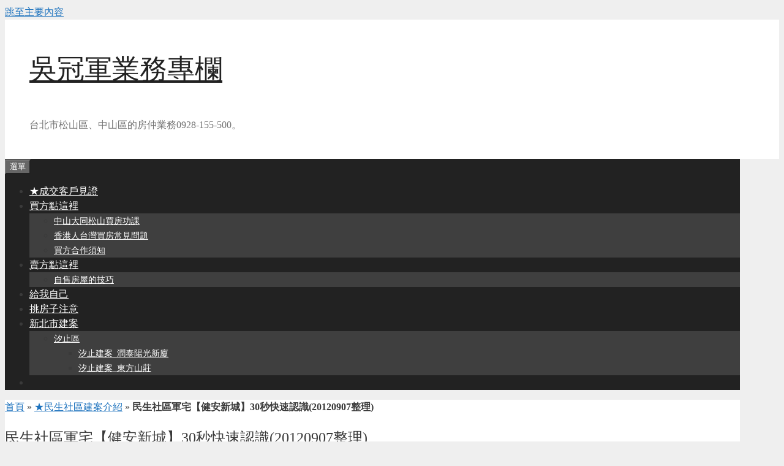

--- FILE ---
content_type: text/html; charset=UTF-8
request_url: https://tp105.com/archives/788/%E5%81%A5%E5%AE%89%E6%96%B0%E5%9F%8E-%E6%88%90%E4%BA%A4%E8%A1%8C%E6%83%85-%E5%83%B9%E6%A0%BC-%E4%BB%8B%E7%B4%B9
body_size: 15576
content:
<!DOCTYPE html>
<html lang="zh-TW">
<head>
<meta charset="UTF-8">
<meta name='robots' content='index, follow, max-image-preview:large, max-snippet:-1, max-video-preview:-1' />
<style>img:is([sizes="auto" i], [sizes^="auto," i]) { contain-intrinsic-size: 3000px 1500px }</style>
<meta name="viewport" content="width=device-width, initial-scale=1">
<!-- This site is optimized with the Yoast SEO plugin v25.8 - https://yoast.com/wordpress/plugins/seo/ -->
<title>民生社區軍宅【健安新城】30秒快速認識(20120907整理)</title>
<meta name="description" content="外觀部分花崗石，部分山型磚。公共走廊部分是拋光石英磚。跟一旁的國宅做比較，軍人真的住比較好。 電梯走廊都有開窗，明亮採光好。 健安新城八角窗陽台的採光好，但是外推增加使用空間不方便，若是有外推，請在防水部分加強。（外推屬於違建） 健安新城老人家的比例蠻高的，清晨黃昏晚上，都會看到老人家出來乘涼聊天。" />
<link rel="canonical" href="https://tp105.com/archives/788/健安新城-成交行情-價格-介紹" />
<meta property="og:locale" content="zh_TW" />
<meta property="og:type" content="article" />
<meta property="og:title" content="民生社區軍宅【健安新城】30秒快速認識(20120907整理)" />
<meta property="og:description" content="外觀部分花崗石，部分山型磚。公共走廊部分是拋光石英磚。跟一旁的國宅做比較，軍人真的住比較好。 電梯走廊都有開窗，明亮採光好。 健安新城八角窗陽台的採光好，但是外推增加使用空間不方便，若是有外推，請在防水部分加強。（外推屬於違建） 健安新城老人家的比例蠻高的，清晨黃昏晚上，都會看到老人家出來乘涼聊天。" />
<meta property="og:url" content="https://tp105.com/archives/788/健安新城-成交行情-價格-介紹" />
<meta property="og:site_name" content="吳冠軍業務專欄" />
<meta property="article:published_time" content="2012-08-10T17:01:00+00:00" />
<meta name="author" content="吳冠軍" />
<meta name="twitter:card" content="summary_large_image" />
<meta name="twitter:label1" content="作者:" />
<meta name="twitter:data1" content="吳冠軍" />
<script type="application/ld+json" class="yoast-schema-graph">{"@context":"https://schema.org","@graph":[{"@type":"WebPage","@id":"https://tp105.com/archives/788/%e5%81%a5%e5%ae%89%e6%96%b0%e5%9f%8e-%e6%88%90%e4%ba%a4%e8%a1%8c%e6%83%85-%e5%83%b9%e6%a0%bc-%e4%bb%8b%e7%b4%b9","url":"https://tp105.com/archives/788/%e5%81%a5%e5%ae%89%e6%96%b0%e5%9f%8e-%e6%88%90%e4%ba%a4%e8%a1%8c%e6%83%85-%e5%83%b9%e6%a0%bc-%e4%bb%8b%e7%b4%b9","name":"民生社區軍宅【健安新城】30秒快速認識(20120907整理)","isPartOf":{"@id":"https://tp105.com/#website"},"datePublished":"2012-08-10T17:01:00+00:00","author":{"@id":"https://tp105.com/#/schema/person/9b738791f2dd456142449d1d8e0da1a1"},"description":"外觀部分花崗石，部分山型磚。公共走廊部分是拋光石英磚。跟一旁的國宅做比較，軍人真的住比較好。 電梯走廊都有開窗，明亮採光好。 健安新城八角窗陽台的採光好，但是外推增加使用空間不方便，若是有外推，請在防水部分加強。（外推屬於違建） 健安新城老人家的比例蠻高的，清晨黃昏晚上，都會看到老人家出來乘涼聊天。","breadcrumb":{"@id":"https://tp105.com/archives/788/%e5%81%a5%e5%ae%89%e6%96%b0%e5%9f%8e-%e6%88%90%e4%ba%a4%e8%a1%8c%e6%83%85-%e5%83%b9%e6%a0%bc-%e4%bb%8b%e7%b4%b9#breadcrumb"},"inLanguage":"zh-TW","potentialAction":[{"@type":"ReadAction","target":["https://tp105.com/archives/788/%e5%81%a5%e5%ae%89%e6%96%b0%e5%9f%8e-%e6%88%90%e4%ba%a4%e8%a1%8c%e6%83%85-%e5%83%b9%e6%a0%bc-%e4%bb%8b%e7%b4%b9"]}]},{"@type":"BreadcrumbList","@id":"https://tp105.com/archives/788/%e5%81%a5%e5%ae%89%e6%96%b0%e5%9f%8e-%e6%88%90%e4%ba%a4%e8%a1%8c%e6%83%85-%e5%83%b9%e6%a0%bc-%e4%bb%8b%e7%b4%b9#breadcrumb","itemListElement":[{"@type":"ListItem","position":1,"name":"首頁","item":"https://tp105.com/"},{"@type":"ListItem","position":2,"name":"★民生社區建案介紹","item":"https://tp105.com/archives/category/%e7%a4%be%e5%8d%80%e4%bb%8b%e7%b4%b9"},{"@type":"ListItem","position":3,"name":"民生社區軍宅【健安新城】30秒快速認識(20120907整理)"}]},{"@type":"WebSite","@id":"https://tp105.com/#website","url":"https://tp105.com/","name":"吳冠軍業務專欄","description":"台北市松山區、中山區的房仲業務0928-155-500。","potentialAction":[{"@type":"SearchAction","target":{"@type":"EntryPoint","urlTemplate":"https://tp105.com/?s={search_term_string}"},"query-input":{"@type":"PropertyValueSpecification","valueRequired":true,"valueName":"search_term_string"}}],"inLanguage":"zh-TW"},{"@type":"Person","@id":"https://tp105.com/#/schema/person/9b738791f2dd456142449d1d8e0da1a1","name":"吳冠軍","description":"歡喜賀成交～臺北市區超級房仲、榮獲商業週刊封面人物報導。95年起經營房地產仲介。成交快價錢好、爽快不囉唆。給您業界第一名的成交口碑！ 提供有用的市場行情資訊，幫助想要買賣房屋的朋友，可以簡單，快速，無痛苦的找到完美的價錢成交。","sameAs":["https://tp105.com"],"url":"https://tp105.com/archives/author/admin"}]}</script>
<!-- / Yoast SEO plugin. -->
<link rel="alternate" type="application/rss+xml" title="訂閱《吳冠軍業務專欄》&raquo; 資訊提供" href="https://tp105.com/feed" />
<link rel="alternate" type="application/rss+xml" title="訂閱《吳冠軍業務專欄》&raquo; 留言的資訊提供" href="https://tp105.com/comments/feed" />
<link rel="alternate" type="application/rss+xml" title="訂閱《吳冠軍業務專欄 》&raquo;〈民生社區軍宅【健安新城】30秒快速認識(20120907整理)〉留言的資訊提供" href="https://tp105.com/archives/788/%e5%81%a5%e5%ae%89%e6%96%b0%e5%9f%8e-%e6%88%90%e4%ba%a4%e8%a1%8c%e6%83%85-%e5%83%b9%e6%a0%bc-%e4%bb%8b%e7%b4%b9/feed" />
<script>
window._wpemojiSettings = {"baseUrl":"https:\/\/s.w.org\/images\/core\/emoji\/16.0.1\/72x72\/","ext":".png","svgUrl":"https:\/\/s.w.org\/images\/core\/emoji\/16.0.1\/svg\/","svgExt":".svg","source":{"concatemoji":"https:\/\/tp105.com\/wp-includes\/js\/wp-emoji-release.min.js?ver=6.8.2"}};
/*! This file is auto-generated */
!function(s,n){var o,i,e;function c(e){try{var t={supportTests:e,timestamp:(new Date).valueOf()};sessionStorage.setItem(o,JSON.stringify(t))}catch(e){}}function p(e,t,n){e.clearRect(0,0,e.canvas.width,e.canvas.height),e.fillText(t,0,0);var t=new Uint32Array(e.getImageData(0,0,e.canvas.width,e.canvas.height).data),a=(e.clearRect(0,0,e.canvas.width,e.canvas.height),e.fillText(n,0,0),new Uint32Array(e.getImageData(0,0,e.canvas.width,e.canvas.height).data));return t.every(function(e,t){return e===a[t]})}function u(e,t){e.clearRect(0,0,e.canvas.width,e.canvas.height),e.fillText(t,0,0);for(var n=e.getImageData(16,16,1,1),a=0;a<n.data.length;a++)if(0!==n.data[a])return!1;return!0}function f(e,t,n,a){switch(t){case"flag":return n(e,"\ud83c\udff3\ufe0f\u200d\u26a7\ufe0f","\ud83c\udff3\ufe0f\u200b\u26a7\ufe0f")?!1:!n(e,"\ud83c\udde8\ud83c\uddf6","\ud83c\udde8\u200b\ud83c\uddf6")&&!n(e,"\ud83c\udff4\udb40\udc67\udb40\udc62\udb40\udc65\udb40\udc6e\udb40\udc67\udb40\udc7f","\ud83c\udff4\u200b\udb40\udc67\u200b\udb40\udc62\u200b\udb40\udc65\u200b\udb40\udc6e\u200b\udb40\udc67\u200b\udb40\udc7f");case"emoji":return!a(e,"\ud83e\udedf")}return!1}function g(e,t,n,a){var r="undefined"!=typeof WorkerGlobalScope&&self instanceof WorkerGlobalScope?new OffscreenCanvas(300,150):s.createElement("canvas"),o=r.getContext("2d",{willReadFrequently:!0}),i=(o.textBaseline="top",o.font="600 32px Arial",{});return e.forEach(function(e){i[e]=t(o,e,n,a)}),i}function t(e){var t=s.createElement("script");t.src=e,t.defer=!0,s.head.appendChild(t)}"undefined"!=typeof Promise&&(o="wpEmojiSettingsSupports",i=["flag","emoji"],n.supports={everything:!0,everythingExceptFlag:!0},e=new Promise(function(e){s.addEventListener("DOMContentLoaded",e,{once:!0})}),new Promise(function(t){var n=function(){try{var e=JSON.parse(sessionStorage.getItem(o));if("object"==typeof e&&"number"==typeof e.timestamp&&(new Date).valueOf()<e.timestamp+604800&&"object"==typeof e.supportTests)return e.supportTests}catch(e){}return null}();if(!n){if("undefined"!=typeof Worker&&"undefined"!=typeof OffscreenCanvas&&"undefined"!=typeof URL&&URL.createObjectURL&&"undefined"!=typeof Blob)try{var e="postMessage("+g.toString()+"("+[JSON.stringify(i),f.toString(),p.toString(),u.toString()].join(",")+"));",a=new Blob([e],{type:"text/javascript"}),r=new Worker(URL.createObjectURL(a),{name:"wpTestEmojiSupports"});return void(r.onmessage=function(e){c(n=e.data),r.terminate(),t(n)})}catch(e){}c(n=g(i,f,p,u))}t(n)}).then(function(e){for(var t in e)n.supports[t]=e[t],n.supports.everything=n.supports.everything&&n.supports[t],"flag"!==t&&(n.supports.everythingExceptFlag=n.supports.everythingExceptFlag&&n.supports[t]);n.supports.everythingExceptFlag=n.supports.everythingExceptFlag&&!n.supports.flag,n.DOMReady=!1,n.readyCallback=function(){n.DOMReady=!0}}).then(function(){return e}).then(function(){var e;n.supports.everything||(n.readyCallback(),(e=n.source||{}).concatemoji?t(e.concatemoji):e.wpemoji&&e.twemoji&&(t(e.twemoji),t(e.wpemoji)))}))}((window,document),window._wpemojiSettings);
</script>
<style id='wp-emoji-styles-inline-css'>
img.wp-smiley, img.emoji {
display: inline !important;
border: none !important;
box-shadow: none !important;
height: 1em !important;
width: 1em !important;
margin: 0 0.07em !important;
vertical-align: -0.1em !important;
background: none !important;
padding: 0 !important;
}
</style>
<link rel='stylesheet' id='wp-block-library-css' href='https://tp105.com/wp-includes/css/dist/block-library/style.min.css?ver=6.8.2' media='all' />
<style id='classic-theme-styles-inline-css'>
/*! This file is auto-generated */
.wp-block-button__link{color:#fff;background-color:#32373c;border-radius:9999px;box-shadow:none;text-decoration:none;padding:calc(.667em + 2px) calc(1.333em + 2px);font-size:1.125em}.wp-block-file__button{background:#32373c;color:#fff;text-decoration:none}
</style>
<style id='global-styles-inline-css'>
:root{--wp--preset--aspect-ratio--square: 1;--wp--preset--aspect-ratio--4-3: 4/3;--wp--preset--aspect-ratio--3-4: 3/4;--wp--preset--aspect-ratio--3-2: 3/2;--wp--preset--aspect-ratio--2-3: 2/3;--wp--preset--aspect-ratio--16-9: 16/9;--wp--preset--aspect-ratio--9-16: 9/16;--wp--preset--color--black: #000000;--wp--preset--color--cyan-bluish-gray: #abb8c3;--wp--preset--color--white: #ffffff;--wp--preset--color--pale-pink: #f78da7;--wp--preset--color--vivid-red: #cf2e2e;--wp--preset--color--luminous-vivid-orange: #ff6900;--wp--preset--color--luminous-vivid-amber: #fcb900;--wp--preset--color--light-green-cyan: #7bdcb5;--wp--preset--color--vivid-green-cyan: #00d084;--wp--preset--color--pale-cyan-blue: #8ed1fc;--wp--preset--color--vivid-cyan-blue: #0693e3;--wp--preset--color--vivid-purple: #9b51e0;--wp--preset--color--contrast: var(--contrast);--wp--preset--color--contrast-2: var(--contrast-2);--wp--preset--color--contrast-3: var(--contrast-3);--wp--preset--color--base: var(--base);--wp--preset--color--base-2: var(--base-2);--wp--preset--color--base-3: var(--base-3);--wp--preset--color--accent: var(--accent);--wp--preset--gradient--vivid-cyan-blue-to-vivid-purple: linear-gradient(135deg,rgba(6,147,227,1) 0%,rgb(155,81,224) 100%);--wp--preset--gradient--light-green-cyan-to-vivid-green-cyan: linear-gradient(135deg,rgb(122,220,180) 0%,rgb(0,208,130) 100%);--wp--preset--gradient--luminous-vivid-amber-to-luminous-vivid-orange: linear-gradient(135deg,rgba(252,185,0,1) 0%,rgba(255,105,0,1) 100%);--wp--preset--gradient--luminous-vivid-orange-to-vivid-red: linear-gradient(135deg,rgba(255,105,0,1) 0%,rgb(207,46,46) 100%);--wp--preset--gradient--very-light-gray-to-cyan-bluish-gray: linear-gradient(135deg,rgb(238,238,238) 0%,rgb(169,184,195) 100%);--wp--preset--gradient--cool-to-warm-spectrum: linear-gradient(135deg,rgb(74,234,220) 0%,rgb(151,120,209) 20%,rgb(207,42,186) 40%,rgb(238,44,130) 60%,rgb(251,105,98) 80%,rgb(254,248,76) 100%);--wp--preset--gradient--blush-light-purple: linear-gradient(135deg,rgb(255,206,236) 0%,rgb(152,150,240) 100%);--wp--preset--gradient--blush-bordeaux: linear-gradient(135deg,rgb(254,205,165) 0%,rgb(254,45,45) 50%,rgb(107,0,62) 100%);--wp--preset--gradient--luminous-dusk: linear-gradient(135deg,rgb(255,203,112) 0%,rgb(199,81,192) 50%,rgb(65,88,208) 100%);--wp--preset--gradient--pale-ocean: linear-gradient(135deg,rgb(255,245,203) 0%,rgb(182,227,212) 50%,rgb(51,167,181) 100%);--wp--preset--gradient--electric-grass: linear-gradient(135deg,rgb(202,248,128) 0%,rgb(113,206,126) 100%);--wp--preset--gradient--midnight: linear-gradient(135deg,rgb(2,3,129) 0%,rgb(40,116,252) 100%);--wp--preset--font-size--small: 13px;--wp--preset--font-size--medium: 20px;--wp--preset--font-size--large: 36px;--wp--preset--font-size--x-large: 42px;--wp--preset--spacing--20: 0.44rem;--wp--preset--spacing--30: 0.67rem;--wp--preset--spacing--40: 1rem;--wp--preset--spacing--50: 1.5rem;--wp--preset--spacing--60: 2.25rem;--wp--preset--spacing--70: 3.38rem;--wp--preset--spacing--80: 5.06rem;--wp--preset--shadow--natural: 6px 6px 9px rgba(0, 0, 0, 0.2);--wp--preset--shadow--deep: 12px 12px 50px rgba(0, 0, 0, 0.4);--wp--preset--shadow--sharp: 6px 6px 0px rgba(0, 0, 0, 0.2);--wp--preset--shadow--outlined: 6px 6px 0px -3px rgba(255, 255, 255, 1), 6px 6px rgba(0, 0, 0, 1);--wp--preset--shadow--crisp: 6px 6px 0px rgba(0, 0, 0, 1);}:where(.is-layout-flex){gap: 0.5em;}:where(.is-layout-grid){gap: 0.5em;}body .is-layout-flex{display: flex;}.is-layout-flex{flex-wrap: wrap;align-items: center;}.is-layout-flex > :is(*, div){margin: 0;}body .is-layout-grid{display: grid;}.is-layout-grid > :is(*, div){margin: 0;}:where(.wp-block-columns.is-layout-flex){gap: 2em;}:where(.wp-block-columns.is-layout-grid){gap: 2em;}:where(.wp-block-post-template.is-layout-flex){gap: 1.25em;}:where(.wp-block-post-template.is-layout-grid){gap: 1.25em;}.has-black-color{color: var(--wp--preset--color--black) !important;}.has-cyan-bluish-gray-color{color: var(--wp--preset--color--cyan-bluish-gray) !important;}.has-white-color{color: var(--wp--preset--color--white) !important;}.has-pale-pink-color{color: var(--wp--preset--color--pale-pink) !important;}.has-vivid-red-color{color: var(--wp--preset--color--vivid-red) !important;}.has-luminous-vivid-orange-color{color: var(--wp--preset--color--luminous-vivid-orange) !important;}.has-luminous-vivid-amber-color{color: var(--wp--preset--color--luminous-vivid-amber) !important;}.has-light-green-cyan-color{color: var(--wp--preset--color--light-green-cyan) !important;}.has-vivid-green-cyan-color{color: var(--wp--preset--color--vivid-green-cyan) !important;}.has-pale-cyan-blue-color{color: var(--wp--preset--color--pale-cyan-blue) !important;}.has-vivid-cyan-blue-color{color: var(--wp--preset--color--vivid-cyan-blue) !important;}.has-vivid-purple-color{color: var(--wp--preset--color--vivid-purple) !important;}.has-black-background-color{background-color: var(--wp--preset--color--black) !important;}.has-cyan-bluish-gray-background-color{background-color: var(--wp--preset--color--cyan-bluish-gray) !important;}.has-white-background-color{background-color: var(--wp--preset--color--white) !important;}.has-pale-pink-background-color{background-color: var(--wp--preset--color--pale-pink) !important;}.has-vivid-red-background-color{background-color: var(--wp--preset--color--vivid-red) !important;}.has-luminous-vivid-orange-background-color{background-color: var(--wp--preset--color--luminous-vivid-orange) !important;}.has-luminous-vivid-amber-background-color{background-color: var(--wp--preset--color--luminous-vivid-amber) !important;}.has-light-green-cyan-background-color{background-color: var(--wp--preset--color--light-green-cyan) !important;}.has-vivid-green-cyan-background-color{background-color: var(--wp--preset--color--vivid-green-cyan) !important;}.has-pale-cyan-blue-background-color{background-color: var(--wp--preset--color--pale-cyan-blue) !important;}.has-vivid-cyan-blue-background-color{background-color: var(--wp--preset--color--vivid-cyan-blue) !important;}.has-vivid-purple-background-color{background-color: var(--wp--preset--color--vivid-purple) !important;}.has-black-border-color{border-color: var(--wp--preset--color--black) !important;}.has-cyan-bluish-gray-border-color{border-color: var(--wp--preset--color--cyan-bluish-gray) !important;}.has-white-border-color{border-color: var(--wp--preset--color--white) !important;}.has-pale-pink-border-color{border-color: var(--wp--preset--color--pale-pink) !important;}.has-vivid-red-border-color{border-color: var(--wp--preset--color--vivid-red) !important;}.has-luminous-vivid-orange-border-color{border-color: var(--wp--preset--color--luminous-vivid-orange) !important;}.has-luminous-vivid-amber-border-color{border-color: var(--wp--preset--color--luminous-vivid-amber) !important;}.has-light-green-cyan-border-color{border-color: var(--wp--preset--color--light-green-cyan) !important;}.has-vivid-green-cyan-border-color{border-color: var(--wp--preset--color--vivid-green-cyan) !important;}.has-pale-cyan-blue-border-color{border-color: var(--wp--preset--color--pale-cyan-blue) !important;}.has-vivid-cyan-blue-border-color{border-color: var(--wp--preset--color--vivid-cyan-blue) !important;}.has-vivid-purple-border-color{border-color: var(--wp--preset--color--vivid-purple) !important;}.has-vivid-cyan-blue-to-vivid-purple-gradient-background{background: var(--wp--preset--gradient--vivid-cyan-blue-to-vivid-purple) !important;}.has-light-green-cyan-to-vivid-green-cyan-gradient-background{background: var(--wp--preset--gradient--light-green-cyan-to-vivid-green-cyan) !important;}.has-luminous-vivid-amber-to-luminous-vivid-orange-gradient-background{background: var(--wp--preset--gradient--luminous-vivid-amber-to-luminous-vivid-orange) !important;}.has-luminous-vivid-orange-to-vivid-red-gradient-background{background: var(--wp--preset--gradient--luminous-vivid-orange-to-vivid-red) !important;}.has-very-light-gray-to-cyan-bluish-gray-gradient-background{background: var(--wp--preset--gradient--very-light-gray-to-cyan-bluish-gray) !important;}.has-cool-to-warm-spectrum-gradient-background{background: var(--wp--preset--gradient--cool-to-warm-spectrum) !important;}.has-blush-light-purple-gradient-background{background: var(--wp--preset--gradient--blush-light-purple) !important;}.has-blush-bordeaux-gradient-background{background: var(--wp--preset--gradient--blush-bordeaux) !important;}.has-luminous-dusk-gradient-background{background: var(--wp--preset--gradient--luminous-dusk) !important;}.has-pale-ocean-gradient-background{background: var(--wp--preset--gradient--pale-ocean) !important;}.has-electric-grass-gradient-background{background: var(--wp--preset--gradient--electric-grass) !important;}.has-midnight-gradient-background{background: var(--wp--preset--gradient--midnight) !important;}.has-small-font-size{font-size: var(--wp--preset--font-size--small) !important;}.has-medium-font-size{font-size: var(--wp--preset--font-size--medium) !important;}.has-large-font-size{font-size: var(--wp--preset--font-size--large) !important;}.has-x-large-font-size{font-size: var(--wp--preset--font-size--x-large) !important;}
:where(.wp-block-post-template.is-layout-flex){gap: 1.25em;}:where(.wp-block-post-template.is-layout-grid){gap: 1.25em;}
:where(.wp-block-columns.is-layout-flex){gap: 2em;}:where(.wp-block-columns.is-layout-grid){gap: 2em;}
:root :where(.wp-block-pullquote){font-size: 1.5em;line-height: 1.6;}
</style>
<link rel='stylesheet' id='generate-style-css' href='https://tp105.com/wp-content/themes/generatepress/assets/css/all.min.css?ver=3.6.0' media='all' />
<style id='generate-style-inline-css'>
body{background-color:#efefef;color:#3a3a3a;}a{color:#1e73be;}a:hover, a:focus, a:active{color:#000000;}body .grid-container{max-width:1200px;}.wp-block-group__inner-container{max-width:1200px;margin-left:auto;margin-right:auto;}.generate-back-to-top{font-size:20px;border-radius:3px;position:fixed;bottom:30px;right:30px;line-height:40px;width:40px;text-align:center;z-index:10;transition:opacity 300ms ease-in-out;opacity:0.1;transform:translateY(1000px);}.generate-back-to-top__show{opacity:1;transform:translateY(0);}.navigation-search{position:absolute;left:-99999px;pointer-events:none;visibility:hidden;z-index:20;width:100%;top:0;transition:opacity 100ms ease-in-out;opacity:0;}.navigation-search.nav-search-active{left:0;right:0;pointer-events:auto;visibility:visible;opacity:1;}.navigation-search input[type="search"]{outline:0;border:0;vertical-align:bottom;line-height:1;opacity:0.9;width:100%;z-index:20;border-radius:0;-webkit-appearance:none;height:60px;}.navigation-search input::-ms-clear{display:none;width:0;height:0;}.navigation-search input::-ms-reveal{display:none;width:0;height:0;}.navigation-search input::-webkit-search-decoration, .navigation-search input::-webkit-search-cancel-button, .navigation-search input::-webkit-search-results-button, .navigation-search input::-webkit-search-results-decoration{display:none;}.main-navigation li.search-item{z-index:21;}li.search-item.active{transition:opacity 100ms ease-in-out;}.nav-left-sidebar .main-navigation li.search-item.active,.nav-right-sidebar .main-navigation li.search-item.active{width:auto;display:inline-block;float:right;}.gen-sidebar-nav .navigation-search{top:auto;bottom:0;}:root{--contrast:#222222;--contrast-2:#575760;--contrast-3:#b2b2be;--base:#f0f0f0;--base-2:#f7f8f9;--base-3:#ffffff;--accent:#1e73be;}:root .has-contrast-color{color:var(--contrast);}:root .has-contrast-background-color{background-color:var(--contrast);}:root .has-contrast-2-color{color:var(--contrast-2);}:root .has-contrast-2-background-color{background-color:var(--contrast-2);}:root .has-contrast-3-color{color:var(--contrast-3);}:root .has-contrast-3-background-color{background-color:var(--contrast-3);}:root .has-base-color{color:var(--base);}:root .has-base-background-color{background-color:var(--base);}:root .has-base-2-color{color:var(--base-2);}:root .has-base-2-background-color{background-color:var(--base-2);}:root .has-base-3-color{color:var(--base-3);}:root .has-base-3-background-color{background-color:var(--base-3);}:root .has-accent-color{color:var(--accent);}:root .has-accent-background-color{background-color:var(--accent);}body{line-height:1.5;}.entry-content > [class*="wp-block-"]:not(:last-child):not(.wp-block-heading){margin-bottom:1.5em;}.main-title{font-size:45px;}.main-navigation .main-nav ul ul li a{font-size:14px;}.sidebar .widget, .footer-widgets .widget{font-size:17px;}h1{font-weight:300;}h2{font-weight:300;font-size:30px;}h3{font-size:20px;}h4{font-size:inherit;}h5{font-size:inherit;}@media (max-width:768px){.main-title{font-size:30px;}h1{font-size:30px;}h2{font-size:25px;}}.top-bar{background-color:#636363;color:#ffffff;}.top-bar a{color:#ffffff;}.top-bar a:hover{color:#303030;}.site-header{background-color:#ffffff;color:#3a3a3a;}.site-header a{color:#3a3a3a;}.main-title a,.main-title a:hover{color:#222222;}.site-description{color:#757575;}.main-navigation,.main-navigation ul ul{background-color:#222222;}.main-navigation .main-nav ul li a, .main-navigation .menu-toggle, .main-navigation .menu-bar-items{color:#ffffff;}.main-navigation .main-nav ul li:not([class*="current-menu-"]):hover > a, .main-navigation .main-nav ul li:not([class*="current-menu-"]):focus > a, .main-navigation .main-nav ul li.sfHover:not([class*="current-menu-"]) > a, .main-navigation .menu-bar-item:hover > a, .main-navigation .menu-bar-item.sfHover > a{color:#ffffff;background-color:#3f3f3f;}button.menu-toggle:hover,button.menu-toggle:focus,.main-navigation .mobile-bar-items a,.main-navigation .mobile-bar-items a:hover,.main-navigation .mobile-bar-items a:focus{color:#ffffff;}.main-navigation .main-nav ul li[class*="current-menu-"] > a{color:#ffffff;background-color:#3f3f3f;}.navigation-search input[type="search"],.navigation-search input[type="search"]:active, .navigation-search input[type="search"]:focus, .main-navigation .main-nav ul li.search-item.active > a, .main-navigation .menu-bar-items .search-item.active > a{color:#ffffff;background-color:#3f3f3f;}.main-navigation ul ul{background-color:#3f3f3f;}.main-navigation .main-nav ul ul li a{color:#ffffff;}.main-navigation .main-nav ul ul li:not([class*="current-menu-"]):hover > a,.main-navigation .main-nav ul ul li:not([class*="current-menu-"]):focus > a, .main-navigation .main-nav ul ul li.sfHover:not([class*="current-menu-"]) > a{color:#ffffff;background-color:#4f4f4f;}.main-navigation .main-nav ul ul li[class*="current-menu-"] > a{color:#ffffff;background-color:#4f4f4f;}.separate-containers .inside-article, .separate-containers .comments-area, .separate-containers .page-header, .one-container .container, .separate-containers .paging-navigation, .inside-page-header{background-color:#ffffff;}.entry-title a{color:#222222;}.entry-meta{color:#595959;}.entry-meta a{color:#595959;}.entry-meta a:hover{color:#1e73be;}h2{color:#1e72bd;}.sidebar .widget{background-color:#ffffff;}.sidebar .widget .widget-title{color:#000000;}.footer-widgets{background-color:#ffffff;}.footer-widgets .widget-title{color:#000000;}.site-info{color:#ffffff;background-color:#222222;}.site-info a{color:#ffffff;}.site-info a:hover{color:#606060;}.footer-bar .widget_nav_menu .current-menu-item a{color:#606060;}input[type="text"],input[type="email"],input[type="url"],input[type="password"],input[type="search"],input[type="tel"],input[type="number"],textarea,select{color:#666666;background-color:#fafafa;border-color:#cccccc;}input[type="text"]:focus,input[type="email"]:focus,input[type="url"]:focus,input[type="password"]:focus,input[type="search"]:focus,input[type="tel"]:focus,input[type="number"]:focus,textarea:focus,select:focus{color:#666666;background-color:#ffffff;border-color:#bfbfbf;}button,html input[type="button"],input[type="reset"],input[type="submit"],a.button,a.wp-block-button__link:not(.has-background){color:#ffffff;background-color:#666666;}button:hover,html input[type="button"]:hover,input[type="reset"]:hover,input[type="submit"]:hover,a.button:hover,button:focus,html input[type="button"]:focus,input[type="reset"]:focus,input[type="submit"]:focus,a.button:focus,a.wp-block-button__link:not(.has-background):active,a.wp-block-button__link:not(.has-background):focus,a.wp-block-button__link:not(.has-background):hover{color:#ffffff;background-color:#3f3f3f;}a.generate-back-to-top{background-color:rgba( 0,0,0,0.4 );color:#ffffff;}a.generate-back-to-top:hover,a.generate-back-to-top:focus{background-color:rgba( 0,0,0,0.6 );color:#ffffff;}:root{--gp-search-modal-bg-color:var(--base-3);--gp-search-modal-text-color:var(--contrast);--gp-search-modal-overlay-bg-color:rgba(0,0,0,0.2);}@media (max-width:768px){.main-navigation .menu-bar-item:hover > a, .main-navigation .menu-bar-item.sfHover > a{background:none;color:#ffffff;}}.inside-top-bar{padding:10px;}.inside-header{padding:3px 40px 27px 40px;}.site-main .wp-block-group__inner-container{padding:40px;}.entry-content .alignwide, body:not(.no-sidebar) .entry-content .alignfull{margin-left:-40px;width:calc(100% + 80px);max-width:calc(100% + 80px);}.rtl .menu-item-has-children .dropdown-menu-toggle{padding-left:20px;}.rtl .main-navigation .main-nav ul li.menu-item-has-children > a{padding-right:20px;}.widget-area .widget{padding:10px;}.site-info{padding:20px;}@media (max-width:768px){.separate-containers .inside-article, .separate-containers .comments-area, .separate-containers .page-header, .separate-containers .paging-navigation, .one-container .site-content, .inside-page-header{padding:10px;}.site-main .wp-block-group__inner-container{padding:10px;}.site-info{padding-right:10px;padding-left:10px;}.entry-content .alignwide, body:not(.no-sidebar) .entry-content .alignfull{margin-left:-10px;width:calc(100% + 20px);max-width:calc(100% + 20px);}}/* End cached CSS */@media (max-width:768px){.main-navigation .menu-toggle,.main-navigation .mobile-bar-items,.sidebar-nav-mobile:not(#sticky-placeholder){display:block;}.main-navigation ul,.gen-sidebar-nav{display:none;}[class*="nav-float-"] .site-header .inside-header > *{float:none;clear:both;}}
</style>
<link rel='stylesheet' id='generate-font-icons-css' href='https://tp105.com/wp-content/themes/generatepress/assets/css/components/font-icons.min.css?ver=3.6.0' media='all' />
<script src="https://tp105.com/wp-includes/js/jquery/jquery.min.js?ver=3.7.1" id="jquery-core-js"></script>
<script src="https://tp105.com/wp-includes/js/jquery/jquery-migrate.min.js?ver=3.4.1" id="jquery-migrate-js"></script>
<script src="https://tp105.com/wp-content/plugins/sticky-menu-or-anything-on-scroll/assets/js/jq-sticky-anything.min.js?ver=2.1.1" id="stickyAnythingLib-js"></script>
<link rel="https://api.w.org/" href="https://tp105.com/wp-json/" /><link rel="alternate" title="JSON" type="application/json" href="https://tp105.com/wp-json/wp/v2/posts/788" /><link rel="EditURI" type="application/rsd+xml" title="RSD" href="https://tp105.com/xmlrpc.php?rsd" />
<meta name="generator" content="WordPress 6.8.2" />
<link rel='shortlink' href='https://tp105.com/?p=788' />
<link rel="alternate" title="oEmbed (JSON)" type="application/json+oembed" href="https://tp105.com/wp-json/oembed/1.0/embed?url=https%3A%2F%2Ftp105.com%2Farchives%2F788%2F%25e5%2581%25a5%25e5%25ae%2589%25e6%2596%25b0%25e5%259f%258e-%25e6%2588%2590%25e4%25ba%25a4%25e8%25a1%258c%25e6%2583%2585-%25e5%2583%25b9%25e6%25a0%25bc-%25e4%25bb%258b%25e7%25b4%25b9" />
<link rel="alternate" title="oEmbed (XML)" type="text/xml+oembed" href="https://tp105.com/wp-json/oembed/1.0/embed?url=https%3A%2F%2Ftp105.com%2Farchives%2F788%2F%25e5%2581%25a5%25e5%25ae%2589%25e6%2596%25b0%25e5%259f%258e-%25e6%2588%2590%25e4%25ba%25a4%25e8%25a1%258c%25e6%2583%2585-%25e5%2583%25b9%25e6%25a0%25bc-%25e4%25bb%258b%25e7%25b4%25b9&#038;format=xml" />
<link rel="pingback" href="https://tp105.com/xmlrpc.php">
<style>.recentcomments a{display:inline !important;padding:0 !important;margin:0 !important;}</style>		<style id="wp-custom-css">
.schema-faq-question {
font-size: 1.5rem;
color: 	#C5B358;
}
.schema-faq-answer {
padding-left:1rem;
}		</style>
</head>
<body class="wp-singular post-template-default single single-post postid-788 single-format-standard wp-embed-responsive wp-theme-generatepress post-image-above-header post-image-aligned-center right-sidebar nav-below-header separate-containers fluid-header active-footer-widgets-3 nav-search-enabled nav-aligned-left header-aligned-left dropdown-hover" itemtype="https://schema.org/Blog" itemscope>
<a class="screen-reader-text skip-link" href="#content" title="跳至主要內容">跳至主要內容</a>		<header class="site-header" id="masthead" aria-label="Site"  itemtype="https://schema.org/WPHeader" itemscope>
<div class="inside-header grid-container grid-parent">
<div class="site-branding">
<p class="main-title" itemprop="headline">
<a href="https://tp105.com/" rel="home">吳冠軍業務專欄</a>
</p>
<p class="site-description" itemprop="description">台北市松山區、中山區的房仲業務0928-155-500。</p>
</div>			</div>
</header>
<nav class="main-navigation grid-container grid-parent sub-menu-right" id="site-navigation" aria-label="Primary"  itemtype="https://schema.org/SiteNavigationElement" itemscope>
<div class="inside-navigation grid-container grid-parent">
<form method="get" class="search-form navigation-search" action="https://tp105.com/">
<input type="search" class="search-field" value="" name="s" title="搜尋" />
</form>		<div class="mobile-bar-items">
<span class="search-item">
<a aria-label="開啟搜尋列" href="#">
</a>
</span>
</div>
<button class="menu-toggle" aria-controls="primary-menu" aria-expanded="false">
<span class="mobile-menu">選單</span>				</button>
<div id="primary-menu" class="main-nav"><ul id="menu-%e6%96%b0%e9%81%b8%e5%96%ae" class=" menu sf-menu"><li id="menu-item-9275" class="menu-item menu-item-type-taxonomy menu-item-object-category menu-item-9275"><a href="https://tp105.com/archives/category/%e6%88%90%e4%ba%a4%e5%ae%a2%e6%88%b6%e8%a6%8b%e8%ad%89">★成交客戶見證</a></li>
<li id="menu-item-9881" class="menu-item menu-item-type-post_type menu-item-object-page menu-item-has-children menu-item-9881"><a href="https://tp105.com/%e8%b2%b7%e6%96%b9-%e5%90%88%e4%bd%9c%e9%a0%88%e7%9f%a5">買方點這裡<span role="presentation" class="dropdown-menu-toggle"></span></a>
<ul class="sub-menu">
<li id="menu-item-11122" class="menu-item menu-item-type-post_type menu-item-object-post menu-item-11122"><a href="https://tp105.com/archives/11107/%e4%b8%ad%e5%b1%b1%e5%8d%80%e8%b2%b7%e6%88%bf%e5%81%9a%e5%8a%9f%e8%aa%b2">中山大同松山買房功課</a></li>
<li id="menu-item-11090" class="menu-item menu-item-type-post_type menu-item-object-page menu-item-11090"><a href="https://tp105.com/%e9%a6%99%e6%b8%af%e4%ba%ba%e5%8f%b0%e7%81%a3%e8%b2%b7%e6%88%bf%e5%b8%b8%e8%a6%8b%e5%95%8f%e9%a1%8c">香港人台灣買房常見問題</a></li>
<li id="menu-item-11091" class="menu-item menu-item-type-post_type menu-item-object-page menu-item-11091"><a href="https://tp105.com/%e8%b2%b7%e6%96%b9-%e5%90%88%e4%bd%9c%e9%a0%88%e7%9f%a5">買方合作須知</a></li>
</ul>
</li>
<li id="menu-item-10554" class="menu-item menu-item-type-post_type menu-item-object-page menu-item-has-children menu-item-10554"><a href="https://tp105.com/%e8%b3%a3%e6%96%b9%e5%90%88%e4%bd%9c%e9%a0%88%e7%9f%a5">賣方點這裡<span role="presentation" class="dropdown-menu-toggle"></span></a>
<ul class="sub-menu">
<li id="menu-item-11095" class="menu-item menu-item-type-post_type menu-item-object-page menu-item-11095"><a href="https://tp105.com/%e8%b3%a3%e6%96%b9%e5%90%88%e4%bd%9c%e9%a0%88%e7%9f%a5">自售房屋的技巧</a></li>
</ul>
</li>
<li id="menu-item-11106" class="menu-item menu-item-type-post_type menu-item-object-post menu-item-11106"><a href="https://tp105.com/archives/11101/20210420diary">給我自己</a></li>
<li id="menu-item-10757" class="menu-item menu-item-type-post_type menu-item-object-page menu-item-10757"><a href="https://tp105.com/%e6%8c%91%e9%81%b8%e6%88%bf%e5%ad%90%e7%9a%84%e6%8a%80%e5%b7%a7">挑房子注意</a></li>
<li id="menu-item-10891" class="menu-item menu-item-type-post_type menu-item-object-page menu-item-has-children menu-item-10891"><a href="https://tp105.com/%e6%b1%90%e6%ad%a2%e4%b8%8d%e5%8b%95%e7%94%a2%e7%99%bc%e5%b1%95%e4%bb%8b%e7%b4%b9">新北市建案<span role="presentation" class="dropdown-menu-toggle"></span></a>
<ul class="sub-menu">
<li id="menu-item-10994" class="menu-item menu-item-type-post_type menu-item-object-page menu-item-has-children menu-item-10994"><a href="https://tp105.com/%e6%b1%90%e6%ad%a2%e4%b8%8d%e5%8b%95%e7%94%a2%e7%99%bc%e5%b1%95%e4%bb%8b%e7%b4%b9" title="汐止區發展介紹">汐止區<span role="presentation" class="dropdown-menu-toggle"></span></a>
<ul class="sub-menu">
<li id="menu-item-10892" class="menu-item menu-item-type-post_type menu-item-object-page menu-item-10892"><a href="https://tp105.com/xizhi_building_0001">汐止建案_潤泰陽光新廈</a></li>
<li id="menu-item-10995" class="menu-item menu-item-type-post_type menu-item-object-page menu-item-10995"><a href="https://tp105.com/%e6%b1%90%e6%ad%a2%e5%bb%ba%e6%a1%88_%e6%9d%b1%e6%96%b9%e5%b1%b1%e8%8e%8a">汐止建案_東方山莊</a></li>
</ul>
</li>
</ul>
</li>
<li class="search-item menu-item-align-right"><a aria-label="開啟搜尋列" href="#"></a></li></ul></div>			</div>
</nav>
<div class="site grid-container container hfeed grid-parent" id="page">
<div class="site-content" id="content">
<div class="content-area grid-parent mobile-grid-100 grid-75 tablet-grid-75" id="primary">
<main class="site-main" id="main">
<article id="post-788" class="post-788 post type-post status-publish format-standard hentry category-20 tag-105" itemtype="https://schema.org/CreativeWork" itemscope>
<div class="inside-article">
<header class="entry-header">
<p id="breadcrumbs"><span><span><a href="https://tp105.com/">首頁</a></span> » <span><a href="https://tp105.com/archives/category/%e7%a4%be%e5%8d%80%e4%bb%8b%e7%b4%b9">★民生社區建案介紹</a></span> » <span class="breadcrumb_last" aria-current="page"><strong>民生社區軍宅【健安新城】30秒快速認識(20120907整理)</strong></span></span></p><h1 class="entry-title" itemprop="headline">民生社區軍宅【健安新城】30秒快速認識(20120907整理)</h1>		<div class="entry-meta">
<span class="posted-on"><time class="entry-date published" datetime="2012-08-11T01:01:00+08:00" itemprop="datePublished">11 8 月, 2012</time></span> <span class="byline">作者: <span class="author vcard" itemprop="author" itemtype="https://schema.org/Person" itemscope><a class="url fn n" href="https://tp105.com/archives/author/admin" title="檢視「吳冠軍」的全部文章" rel="author" itemprop="url"><span class="author-name" itemprop="name">吳冠軍</span></a></span></span> 		</div>
</header>
<div class="entry-content" itemprop="text">
<h3><strong>【特點介紹】30秒快速認識社區： 健安新城</strong></h3>
<p>每個社區都有不同的優缺點，沒有最好，只有最適合自己的的社區，這篇文章是讓你快速了解 健安新城 ，了解這社區的優缺點，可以幫助你更容易歸納出適合自己的方向，文章匯集了目前大多數居民對這社區的看法跟一些論點，最後也附上彥盈精心準備的照片給大家參考。</p>
<ol>
<li>健安新城的建設公司風評好，叫做新亞建設，健安新城健康新城住戶住過都說讚。</li>
<li>新亞建設股票代號(2516新建)是股票上市公司，是得獎甲級營造廠，目前股價在８元上下。</li>
<li>因為是軍人配售戶，所以最小是三房最大四房，最小坪數５６坪，最大坪數７５坪。<span id="more-788"></span></li>
<li>土地持份平均約１５坪，沒有灌滿。它的開放空間在松山區找不到對手。</li>
<li>頂樓客廳挑高約六米。採光非常好</li>
<li>健安新城管理中心24小時都有人駐守。</li>
<li>健安新城分成A,B,C,D,E,F,G七個區域。</li>
<li>健安新城門牌號碼沒有4。</li>
<li>健安新城一戶一個固定車位，不過沒有權狀登記，屬於公設車位。</li>
<li>健安新城車位有委外管理出租營業，租車位一個月大概是3500-4200元不等。</li>
<li>外觀部分花崗石，部分山型磚。公共走廊部分是拋光石英磚。跟一旁的國宅做比較，軍人真的住比較好。</li>
<li>健安新城公設比約在５０%，許多人聽到就拒絕。可是外投找了一圈，發覺沒有比健安新城更划算的房子，又回頭買。50％的公設比裡面是有含一個固定坡道平面車位的，比外頭建商有良心多了。</li>
<li>健安每戶都是邊間設計。只有軍國宅才會用這麼浪費空間的設計，換作是一般建商就蓋得滿滿的。</li>
<li>電梯走廊都有開窗，明亮採光好。</li>
<li>健安新城八角窗陽台的採光好，但是外推增加使用空間不方便，若是有外推，請在防水部分加強。（外推屬於違建）</li>
<li>健安新城老人家的比例蠻高的，清晨黃昏晚上，都會看到老人家出來乘涼聊天。</li>
<li>健安新城部分尚未能過戶，曾有發生一屋二賣的糾紛。</li>
<li>健安新城劃分的四房，只有其中三房有窗，剩下的一房是玻璃磚，有採光但是沒有辦法對外通風開窗，開窗管委會要罰回復原狀。</li>
<li>動線設計普通，彥盈初次進入房子時，迷路。室內40坪也能迷路&#8230;&#8230;不過，住習慣就好。住在建安的客戶沒有反映這是缺點。</li>
<li>健安新城的廚房是正方形的，婆婆媽媽都知道，正方形的廚房是最好用的。</li>
<li>健安新城的買方會流通到平安新城去，地點相同，房子較新，格局分配也合理，缺點就是目前不能馬上過戶。所以還是買平安。</li>
<li>健安新城二樓部分有露臺，使用空間大。</li>
<li>健安新城相同坪數，朝向與樓層不同，中間價差可以400-500萬元。誰喜歡看人家屋頂呢？看人家屋頂，就可以省錢，當然好呀！！</li>
<li>三面開窗設計的通風會比較好。</li>
<li></li>
<li>(20120907整理)</li>
</ol>
<p>&nbsp;</p>
</div>
<footer class="entry-meta" aria-label="Entry meta">
<span class="cat-links"><span class="screen-reader-text">分類 </span><a href="https://tp105.com/archives/category/%e7%a4%be%e5%8d%80%e4%bb%8b%e7%b4%b9" rel="category tag">★民生社區建案介紹</a></span> <span class="tags-links"><span class="screen-reader-text">標籤 </span><a href="https://tp105.com/archives/tag/%e5%81%a5%e5%ae%89%e6%96%b0%e5%9f%8e" rel="tag">健安新城</a></span> 		<nav id="nav-below" class="post-navigation" aria-label="Posts">
<div class="nav-previous"><span class="prev"><a href="https://tp105.com/archives/778/%e6%b0%91%e7%94%9f%e7%a4%be%e5%8d%80%e4%b8%89%e6%b0%91%e8%b7%af-%e9%ba%92%e9%ba%9f-%e5%a4%a7%e5%bb%88" rel="prev">民生社區三民路 麒麟 大廈</a></span></div><div class="nav-next"><span class="next"><a href="https://tp105.com/archives/795/%e5%bb%b6%e5%a3%bd%e5%9c%8b%e5%ae%85%e6%88%90%e4%ba%a4%e8%a1%8c%e6%83%85" rel="next">延壽國宅甲乙丙丁標30秒快速認識它(20121129整理)</a></span></div>		</nav>
</footer>
</div>
</article>
<div class="comments-area">
<div id="comments">
<div id="respond" class="comment-respond">
<h3 id="reply-title" class="comment-reply-title">發佈留言 <small><a rel="nofollow" id="cancel-comment-reply-link" href="/archives/788/%E5%81%A5%E5%AE%89%E6%96%B0%E5%9F%8E-%E6%88%90%E4%BA%A4%E8%A1%8C%E6%83%85-%E5%83%B9%E6%A0%BC-%E4%BB%8B%E7%B4%B9#respond" style="display:none;">取消回覆</a></small></h3><form action="https://tp105.com/wp-comments-post.php" method="post" id="commentform" class="comment-form"><p class="comment-form-comment"><label for="comment" class="screen-reader-text">留言</label><textarea id="comment" name="comment" cols="45" rows="8" required></textarea></p><label for="author" class="screen-reader-text">留言者名稱</label><input placeholder="留言者名稱 *" id="author" name="author" type="text" value="" size="30" required />
<label for="email" class="screen-reader-text">電子郵件地址</label><input placeholder="電子郵件地址 *" id="email" name="email" type="email" value="" size="30" required />
<label for="url" class="screen-reader-text">個人網站網址</label><input placeholder="個人網站網址" id="url" name="url" type="url" value="" size="30" />
<p class="form-submit"><input name="submit" type="submit" id="submit" class="submit" value="發佈留言" /> <input type='hidden' name='comment_post_ID' value='788' id='comment_post_ID' />
<input type='hidden' name='comment_parent' id='comment_parent' value='0' />
</p><p style="display: none;"><input type="hidden" id="akismet_comment_nonce" name="akismet_comment_nonce" value="ef1c0b1a82" /></p><p style="display: none !important;" class="akismet-fields-container" data-prefix="ak_"><label>&#916;<textarea name="ak_hp_textarea" cols="45" rows="8" maxlength="100"></textarea></label><input type="hidden" id="ak_js_1" name="ak_js" value="27"/><script>document.getElementById( "ak_js_1" ).setAttribute( "value", ( new Date() ).getTime() );</script></p></form>	</div><!-- #respond -->
</div><!-- #comments -->
</div>
</main>
</div>
<div class="widget-area sidebar is-right-sidebar grid-25 tablet-grid-25 grid-parent" id="right-sidebar">
<div class="inside-right-sidebar">
<aside id="text-7" class="widget inner-padding widget_text"><h2 class="widget-title">關於我</h2>			<div class="textwidget"><p><span style="vertical-align: inherit;"><span style="vertical-align: inherit;">高雄中學畢</span></span></p>
<p><span style="vertical-align: inherit;"><span style="vertical-align: inherit;">政治大學企業管理學系畢</span></span></p>
</div>
</aside><aside id="text-15" class="widget inner-padding widget_text"><h2 class="widget-title">聯絡我</h2>			<div class="textwidget"><p><img loading="lazy" decoding="async" class="wp-image-10980 aligncenter" src="https://tp105.com/wp-content/uploads/2020/10/404121.jpg" alt="@tp105，彥盈的LINEID" width="114" height="114" srcset="https://tp105.com/wp-content/uploads/2020/10/404121.jpg 360w, https://tp105.com/wp-content/uploads/2020/10/404121-300x300.jpg 300w" sizes="auto, (max-width: 114px) 100vw, 114px" /></p>
<p><strong><span style="vertical-align: inherit;"><span style="vertical-align: inherit;">專線：</span></span></strong><span style="vertical-align: inherit;"><span style="vertical-align: inherit;">     @tp105</span></span><br />
<strong><span style="vertical-align: inherit;"><span style="vertical-align: inherit;">電話：</span></span></strong><span style="vertical-align: inherit;"><span style="vertical-align: inherit;"> 0928-155-500</span></span><br />
<strong><span style="vertical-align: inherit;"><span style="vertical-align: inherit;">郵箱：</span></span></strong><span style="vertical-align: inherit;"><span style="vertical-align: inherit;">   duofilm18@gmail.com</span></span></p>
<p>&nbsp;</p>
</div>
</aside><aside id="media_gallery-2" class="widget inner-padding widget_media_gallery"><div id='gallery-1' class='gallery galleryid-788 gallery-columns-3 gallery-size-thumbnail'><figure class='gallery-item'>
<div class='gallery-icon landscape'>
<img width="420" height="315" src="https://tp105.com/wp-content/uploads/2013/12/2012-11-05-21.37.47-420x315.jpg" class="attachment-thumbnail size-thumbnail" alt="" decoding="async" loading="lazy" srcset="https://tp105.com/wp-content/uploads/2013/12/2012-11-05-21.37.47-420x315.jpg 420w, https://tp105.com/wp-content/uploads/2013/12/2012-11-05-21.37.47-744x558.jpg 744w, https://tp105.com/wp-content/uploads/2013/12/2012-11-05-21.37.47-1200x900.jpg 1200w, https://tp105.com/wp-content/uploads/2013/12/2012-11-05-21.37.47-960x720.jpg 960w, https://tp105.com/wp-content/uploads/2013/12/2012-11-05-21.37.47.jpg 1339w" sizes="auto, (max-width: 420px) 100vw, 420px" />
</div></figure><figure class='gallery-item'>
<div class='gallery-icon landscape'>
<img width="420" height="315" src="https://tp105.com/wp-content/uploads/2010/12/5472898371_9f1bae5328-420x315.jpg" class="attachment-thumbnail size-thumbnail" alt="" decoding="async" loading="lazy" srcset="https://tp105.com/wp-content/uploads/2010/12/5472898371_9f1bae5328-420x315.jpg 420w, https://tp105.com/wp-content/uploads/2010/12/5472898371_9f1bae5328.jpg 500w" sizes="auto, (max-width: 420px) 100vw, 420px" />
</div></figure><figure class='gallery-item'>
<div class='gallery-icon landscape'>
<img width="420" height="280" src="https://tp105.com/wp-content/uploads/2010/04/5473562202_d9c4bbb03e-420x280.jpg" class="attachment-thumbnail size-thumbnail" alt="" decoding="async" loading="lazy" srcset="https://tp105.com/wp-content/uploads/2010/04/5473562202_d9c4bbb03e-420x280.jpg 420w, https://tp105.com/wp-content/uploads/2010/04/5473562202_d9c4bbb03e.jpg 500w" sizes="auto, (max-width: 420px) 100vw, 420px" />
</div></figure><figure class='gallery-item'>
<div class='gallery-icon landscape'>
<img width="420" height="315" src="https://tp105.com/wp-content/uploads/2011/05/5750646025_9867d43231_z-420x315.jpg" class="attachment-thumbnail size-thumbnail" alt="" decoding="async" loading="lazy" srcset="https://tp105.com/wp-content/uploads/2011/05/5750646025_9867d43231_z-420x315.jpg 420w, https://tp105.com/wp-content/uploads/2011/05/5750646025_9867d43231_z.jpg 640w" sizes="auto, (max-width: 420px) 100vw, 420px" />
</div></figure>
</div>
</aside><aside id="categories-2" class="widget inner-padding widget_categories"><h2 class="widget-title">分類</h2>
<ul>
<li class="cat-item cat-item-9"><a href="https://tp105.com/archives/category/%e6%88%90%e4%ba%a4%e5%ae%a2%e6%88%b6%e8%a6%8b%e8%ad%89">★成交客戶見證</a> (30)
</li>
<li class="cat-item cat-item-20"><a href="https://tp105.com/archives/category/%e7%a4%be%e5%8d%80%e4%bb%8b%e7%b4%b9">★民生社區建案介紹</a> (62)
</li>
<li class="cat-item cat-item-155"><a href="https://tp105.com/archives/category/%e7%86%b1%e8%b3%a3%e6%a1%88%e4%bb%b6">★熱賣案件</a> (2)
</li>
<li class="cat-item cat-item-1"><a href="https://tp105.com/archives/category/uncategorized">Uncategorized</a> (19)
</li>
<li class="cat-item cat-item-339"><a href="https://tp105.com/archives/category/%e4%b8%ad%e5%b1%b1%e5%8d%80">中山區</a> (11)
<ul class='children'>
<li class="cat-item cat-item-383"><a href="https://tp105.com/archives/category/%e4%b8%ad%e5%b1%b1%e5%8d%80/%e5%a5%97%e6%88%bf">套房</a> (2)
</li>
</ul>
</li>
<li class="cat-item cat-item-423"><a href="https://tp105.com/archives/category/%e5%87%ba%e5%94%ae">出售</a> (1)
<ul class='children'>
<li class="cat-item cat-item-424"><a href="https://tp105.com/archives/category/%e5%87%ba%e5%94%ae/105">松山區</a> (1)
</li>
</ul>
</li>
<li class="cat-item cat-item-369"><a href="https://tp105.com/archives/category/%e5%8d%83%e8%90%ac%e5%b9%b4%e8%96%aa%e7%9a%84%e6%88%bf%e4%bb%b2%e9%ab%98%e6%89%8b">千萬年薪的房仲高手</a> (8)
</li>
<li class="cat-item cat-item-330"><a href="https://tp105.com/archives/category/%e5%8f%97%e8%a8%aa%e8%a8%98%e9%8c%84">受訪記錄</a> (1)
</li>
<li class="cat-item cat-item-230"><a href="https://tp105.com/archives/category/%e5%8f%b0%e5%8c%97%e5%b8%82%e9%a0%90%e5%94%ae%e5%b1%8b">台北市預售屋</a> (3)
</li>
<li class="cat-item cat-item-276"><a href="https://tp105.com/archives/category/%e5%8f%b0%e5%8c%97%e7%b8%a3%e9%a0%90%e5%94%ae%e5%b1%8b">台北縣預售屋</a> (4)
</li>
<li class="cat-item cat-item-18"><a href="https://tp105.com/archives/category/%e5%90%b3%e5%86%a0%e8%bb%8d%e6%a5%ad%e5%8b%99%e5%b0%88%e6%ac%84">吳冠軍業務專欄</a> (13)
</li>
<li class="cat-item cat-item-219"><a href="https://tp105.com/archives/category/%e5%a4%a7%e5%ae%89%e5%8d%80%e5%a5%97%e6%88%bf">套房</a> (2)
</li>
<li class="cat-item cat-item-374"><a href="https://tp105.com/archives/category/%e6%88%bf%e5%9c%b0%e7%94%a2%e6%96%b0%e8%81%9e%e8%a8%8e%e8%ab%96">房地產新聞討論</a> (2)
</li>
<li class="cat-item cat-item-14"><a href="https://tp105.com/archives/category/%e6%9c%aa%e5%88%86%e9%a1%9e">未分類</a> (45)
</li>
<li class="cat-item cat-item-389"><a href="https://tp105.com/archives/category/%e6%9d%be%e5%b1%b1%e5%8d%80">松山區</a> (19)
<ul class='children'>
<li class="cat-item cat-item-393"><a href="https://tp105.com/archives/category/%e6%9d%be%e5%b1%b1%e5%8d%80/%e5%81%a5%e5%ba%b7%e8%b7%af">健康路</a> (7)
<ul class='children'>
<li class="cat-item cat-item-400"><a href="https://tp105.com/archives/category/%e6%9d%be%e5%b1%b1%e5%8d%80/%e5%81%a5%e5%ba%b7%e8%b7%af/%e5%bb%b6%e5%a3%bd%e5%9c%8b%e5%ae%85%e7%94%b2%e6%a8%99">延壽國宅甲標</a> (4)
</li>
</ul>
</li>
<li class="cat-item cat-item-392"><a href="https://tp105.com/archives/category/%e6%9d%be%e5%b1%b1%e5%8d%80/%e5%85%89%e5%be%a9%e5%8c%97%e8%b7%af">光復北路</a> (2)
</li>
<li class="cat-item cat-item-390"><a href="https://tp105.com/archives/category/%e6%9d%be%e5%b1%b1%e5%8d%80/%e6%9d%be%e5%b1%b1%e6%96%b0%e5%9f%8e">松山新城</a> (4)
</li>
<li class="cat-item cat-item-391"><a href="https://tp105.com/archives/category/%e6%9d%be%e5%b1%b1%e5%8d%80/%e6%b0%91%e7%94%9f%e6%9d%b1%e8%b7%af%e5%9b%9b%e6%ae%b5">民生東路四段</a> (5)
<ul class='children'>
<li class="cat-item cat-item-395"><a href="https://tp105.com/archives/category/%e6%9d%be%e5%b1%b1%e5%8d%80/%e6%b0%91%e7%94%9f%e6%9d%b1%e8%b7%af%e5%9b%9b%e6%ae%b5/%e5%85%ac%e6%95%99%e4%bd%8f%e5%ae%85">公教住宅</a> (5)
</li>
</ul>
</li>
</ul>
</li>
<li class="cat-item cat-item-336"><a href="https://tp105.com/archives/category/%e6%9d%be%e5%b1%b1%e5%8d%80%e6%88%bf%e5%b1%8b%e5%87%ba%e5%94%ae">松山區房屋出售</a> (3)
</li>
<li class="cat-item cat-item-160"><a href="https://tp105.com/archives/category/%e6%9d%be%e5%b1%b1%e5%8d%80%e8%b1%aa%e5%ae%85">松山區豪宅</a> (1)
</li>
<li class="cat-item cat-item-97"><a href="https://tp105.com/archives/category/%e8%8c%b6%e8%88%87%e5%92%96%e5%95%a1">茶與咖啡</a> (4)
</li>
<li class="cat-item cat-item-433"><a href="https://tp105.com/archives/category/%e8%b2%b7%e6%88%bf%e5%ad%90%e5%95%8f%e9%a1%8c">買房子問題</a> (1)
</li>
<li class="cat-item cat-item-432"><a href="https://tp105.com/archives/category/%e8%b6%85%e6%a5%ad%e6%97%a5%e8%a8%98">超業日記</a> (2)
</li>
<li class="cat-item cat-item-373"><a href="https://tp105.com/archives/category/%e9%81%8a%e6%88%b2">遊戲</a> (1)
</li>
<li class="cat-item cat-item-316"><a href="https://tp105.com/archives/category/%e9%a0%90%e5%94%ae%e5%b1%8b%e5%8f%83%e8%a7%80%e5%bf%83%e5%be%97">預售屋參觀心得</a> (3)
</li>
</ul>
</aside><aside id="text-10" class="widget inner-padding widget_text"><h2 class="widget-title">最昂貴的成本-時間</h2>			<div class="textwidget"><p>身為買家，時間成本是最昂貴的。如何在最短的時間下最正確的決定，是勝出的關鍵因素。</p>
<p>因為收取的服務費很高，所以房屋仲介是個被高度要求的行業。也因為成交取決與雙方的合作程度，所以彥盈會用最高標準來要求你。</p>
</div>
</aside><aside id="text-13" class="widget inner-padding widget_text"><h2 class="widget-title">我的成功秘訣</h2>			<div class="textwidget"><p>簡單。快速。有效。可驗證。</p>
<p>我發誓會提供簡單快速有效並且可驗證的方法給我的朋友。</p>
<p>就算你不跟我買，我也希望你得到最好的。</p>
</div>
</aside>	</div>
</div>

</div>
</div>
<div class="site-footer">
<footer class="site-info" aria-label="Site"  itemtype="https://schema.org/WPFooter" itemscope>
<div class="inside-site-info grid-container grid-parent">
<div class="copyright-bar">
吳冠軍業務專欄
0928-155-500				</div>
</div>
</footer>
</div>
<a title="捲動返回頂端" aria-label="捲動返回頂端" rel="nofollow" href="#" class="generate-back-to-top" data-scroll-speed="400" data-start-scroll="300" role="button">
</a><script type="speculationrules">
{"prefetch":[{"source":"document","where":{"and":[{"href_matches":"\/*"},{"not":{"href_matches":["\/wp-*.php","\/wp-admin\/*","\/wp-content\/uploads\/*","\/wp-content\/*","\/wp-content\/plugins\/*","\/wp-content\/themes\/generatepress\/*","\/*\\?(.+)"]}},{"not":{"selector_matches":"a[rel~=\"nofollow\"]"}},{"not":{"selector_matches":".no-prefetch, .no-prefetch a"}}]},"eagerness":"conservative"}]}
</script>
<script id="generate-a11y">
!function(){"use strict";if("querySelector"in document&&"addEventListener"in window){var e=document.body;e.addEventListener("pointerdown",(function(){e.classList.add("using-mouse")}),{passive:!0}),e.addEventListener("keydown",(function(){e.classList.remove("using-mouse")}),{passive:!0})}}();
</script>
<script id="generate-smooth-scroll-js-extra">
var smooth = {"elements":[".smooth-scroll","li.smooth-scroll a"],"duration":"800"};
</script>
<script src="https://tp105.com/wp-content/plugins/gp-premium/general/js/smooth-scroll.min.js?ver=1.12.3" id="generate-smooth-scroll-js"></script>
<script id="stickThis-js-extra">
var sticky_anything_engage = {"element":"#right-sidebar","topspace":"0","minscreenwidth":"0","maxscreenwidth":"999999","zindex":"1","legacymode":"","dynamicmode":"","debugmode":"","pushup":".site-footer","adminbar":"1"};
</script>
<script src="https://tp105.com/wp-content/plugins/sticky-menu-or-anything-on-scroll/assets/js/stickThis.js?ver=2.1.1" id="stickThis-js"></script>
<!--[if lte IE 11]>
<script src="https://tp105.com/wp-content/themes/generatepress/assets/js/classList.min.js?ver=3.6.0" id="generate-classlist-js"></script>
<![endif]-->
<script id="generate-menu-js-before">
var generatepressMenu = {"toggleOpenedSubMenus":true,"openSubMenuLabel":"\u958b\u555f\u5b50\u9078\u55ae","closeSubMenuLabel":"\u95dc\u9589\u5b50\u9078\u55ae"};
</script>
<script src="https://tp105.com/wp-content/themes/generatepress/assets/js/menu.min.js?ver=3.6.0" id="generate-menu-js"></script>
<script id="generate-navigation-search-js-before">
var generatepressNavSearch = {"open":"\u958b\u555f\u641c\u5c0b\u5217","close":"\u95dc\u9589\u641c\u5c0b\u5217"};
</script>
<script src="https://tp105.com/wp-content/themes/generatepress/assets/js/navigation-search.min.js?ver=3.6.0" id="generate-navigation-search-js"></script>
<script id="generate-back-to-top-js-before">
var generatepressBackToTop = {"smooth":true};
</script>
<script src="https://tp105.com/wp-content/themes/generatepress/assets/js/back-to-top.min.js?ver=3.6.0" id="generate-back-to-top-js"></script>
<script src="https://tp105.com/wp-includes/js/comment-reply.min.js?ver=6.8.2" id="comment-reply-js" async data-wp-strategy="async"></script>
<script defer src="https://tp105.com/wp-content/plugins/akismet/_inc/akismet-frontend.js?ver=1752606299" id="akismet-frontend-js"></script>
</body>
</html><!-- WP Fastest Cache file was created in 0.058 seconds, on September 1, 2025 @ 7:34 pm -->